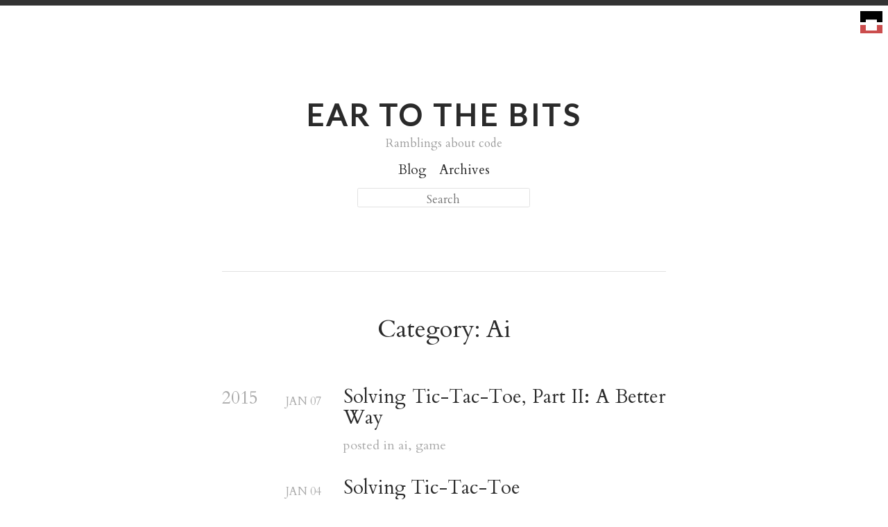

--- FILE ---
content_type: text/html; charset=utf-8
request_url: https://catarak.github.io/blog/categories/ai/
body_size: 1616
content:

<!DOCTYPE html>
<!--[if IEMobile 7 ]><html class="no-js iem7"><![endif]-->
<!--[if lt IE 9]><html class="no-js lte-ie8"><![endif]-->
<!--[if (gt IE 8)|(gt IEMobile 7)|!(IEMobile)|!(IE)]><!--><html class="no-js" lang="en"><!--<![endif]-->
<head>
  <meta charset="utf-8">
  <title>Category: Ai - Ear to the Bits</title>
  <meta name="author" content="Cassie Tarakajian">

  <!-- Causes trouble with per-article font implementations under /source/_includes/article.html
  
  <meta name="description" content="Category: ai">
  &#8211;>
  

  <!-- http://t.co/dKP3o1e -->
  <meta name="HandheldFriendly" content="True">
  <meta name="MobileOptimized" content="320">
  <meta name="viewport" content="width=device-width, initial-scale=1">

  
  <link rel="canonical" href="http:///blog/categories/ai">
  <link href="/favicon.png" rel="icon">
  <link href="/stylesheets/screen.css" media="screen, projection" rel="stylesheet" type="text/css">
  <link href="/atom.xml" rel="alternate" title="Ear to the Bits" type="application/atom+xml">
  <script src="/javascripts/modernizr-2.0.js"></script>
  <script src="//ajax.googleapis.com/ajax/libs/jquery/1.9.1/jquery.min.js"></script>
  <script>!window.jQuery && document.write(unescape('%3Cscript src="./javascripts/libs/jquery.min.js"%3E%3C/script%3E'))</script>
  <script src="/javascripts/octopress.js" type="text/javascript"></script>
  <!--Fonts from Google"s Web font directory at http://google.com/webfonts -->
<link href="//fonts.googleapis.com/css?family=PT+Serif:regular,italic,bold,bolditalic" rel="stylesheet" type="text/css">
<link href="//fonts.googleapis.com/css?family=PT+Sans:regular,italic,bold,bolditalic" rel="stylesheet" type="text/css">
<link href="//fonts.googleapis.com/css?family=Poller+One" rel="stylesheet" type="text/css">
<link href="//fonts.googleapis.com/css?family=Germania+One" rel="stylesheet" type="text/css">
<link href="//fonts.googleapis.com/css?family=Fontdiner+Swanky" rel="stylesheet" type="text/css">
<link href="//fonts.googleapis.com/css?family=Lato&subset=latin-ext" rel="stylesheet" type="text/css">
<link href="//fonts.googleapis.com/css?family=Cardo&subset=latin-ext" rel="stylesheet" type="text/css">
<link href="//fonts.googleapis.com/css?family=Sorts+Mill+Goudy" rel="stylesheet" type="text/css">
<link href="//fonts.googleapis.com/css?family=EB+Garamond" rel="stylesheet" type="text/css">
<link href="//fonts.googleapis.com/css?family=Della+Respira" rel="stylesheet" type="text/css">
<link href="//fonts.googleapis.com/css?family=UnifrakturMaguntia&subset=all" rel="stylesheet" type="text/css">
<link href='http://fonts.googleapis.com/css?family=Arimo|EB+Garamond|PT+Sans+Caption&subset=latin,cyrillic' rel='stylesheet' type='text/css'>

  

</head>
<!DOCTYPE html>
<!--[if IEMobile 7 ]><html class="no-js iem7"><![endif]-->
<!--[if lt IE 9]><html class="no-js lte-ie8"><![endif]-->
<!--[if (gt IE 8)|(gt IEMobile 7)|!(IEMobile)|!(IE)]><!--><html class="no-js" lang="en"><!--<![endif]-->
<logo>

<img src="/logo.png" alt="Website Logo. Upload to /source/logo.png ; disable in /source/_includes/logo.html" height="32px" width="32px">
</logo>



<body >
  <header role="banner"><hgroup>
  <h1><a href="/">Ear to the Bits</a></h1>
  
    <h2>Ramblings about code</h2>
  
</hgroup>

</header>
  <nav role="navigation"><ul class="main-navigation">
  <li><a href="/">Blog</a></li>
  <li><a href="/blog/archives">Archives</a></li>
</ul>

<br>

      
        <form action="https://www.google.com/search" method="get">
          <fieldset role="search">
            <input type="hidden" name="q" value="site:http://" />
      
      
            <input class="search" type="text" name="q" results="0" placeholder="Search"/>
          </fieldset>
        </form>
  
</nav>
  <div id="main">
    <div id="content">
      <div>
<article role="article">
  
  <header>
    <h1 class="entry-title">Category: Ai</h1>
    
  </header>
  
  <div id="blog-archives" class="category">



  
  <h2>2015</h2>

<article>
  
<h1><a href="/blog/2015/01/07/solving-tic-tac-toe/">Solving Tic-Tac-Toe, Part II: A Better Way</a></h1>
<time datetime="2015-01-07T14:39:16-05:00" pubdate><span class='month'>Jan</span> <span class='day'>07</span> <span class='year'>2015</span></time>

<footer>
  <span class="categories">posted in <a class='category' href='/blog/categories/ai/'>ai</a>, <a class='category' href='/blog/categories/game/'>game</a></span>
</footer>


</article>



<article>
  
<h1><a href="/blog/2015/01/04/solving-tic-tac-toe/">Solving Tic-Tac-Toe</a></h1>
<time datetime="2015-01-04T15:09:10-05:00" pubdate><span class='month'>Jan</span> <span class='day'>04</span> <span class='year'>2015</span></time>

<footer>
  <span class="categories">posted in <a class='category' href='/blog/categories/ai/'>ai</a>, <a class='category' href='/blog/categories/game/'>game</a></span>
</footer>


</article>

</div>

  
</article>

</div>

    </div>
  </div>
  <footer role="contentinfo"><p>
  Website copyright &copy; 2015 - Cassie Tarakajian |
  <span class="credit">Powered by <a href="http://octopress.org">Octopress</a> | Themed with <a href="https://github.com/TheChymera/Koenigspress">Königspress</a></span>
</p>

</footer>
  







  <script type="text/javascript">
    (function(){
      var twitterWidgets = document.createElement('script');
      twitterWidgets.type = 'text/javascript';
      twitterWidgets.async = true;
      twitterWidgets.src = '//platform.twitter.com/widgets.js';
      document.getElementsByTagName('head')[0].appendChild(twitterWidgets);
    })();
  </script>





</body>
</html>


--- FILE ---
content_type: text/css; charset=utf-8
request_url: https://catarak.github.io/stylesheets/screen.css
body_size: 5456
content:
html,body,div,span,applet,object,iframe,h1,h2,h3,h4,h5,h6,p,blockquote,pre,a,abbr,acronym,address,big,cite,code,del,dfn,em,img,ins,kbd,q,s,samp,small,strike,strong,sub,sup,tt,var,b,u,i,center,dl,dt,dd,ol,ul,li,fieldset,form,label,legend,table,caption,tbody,tfoot,thead,tr,th,td,article,aside,canvas,details,embed,figure,figcaption,footer,header,hgroup,menu,nav,output,ruby,section,summary,time,mark,audio,video{margin:0;padding:0;border:0;font:inherit;font-size:100%;vertical-align:baseline}html{line-height:1}ol,ul{list-style:none}table{border-collapse:collapse;border-spacing:0}caption,th,td{text-align:left;font-weight:normal;vertical-align:middle}q,blockquote{quotes:none}q:before,q:after,blockquote:before,blockquote:after{content:"";content:none}a img{border:none}article,aside,details,figcaption,figure,footer,header,hgroup,menu,nav,section,summary{display:block}a{color:#9d9d9d}a:visited{color:#939393}a:focus{color:#a43030}a:hover{color:#a43030}a:active{color:#691e1e}aside.sidebar a{color:#2a2a2a}aside.sidebar a:focus{color:#a43030}aside.sidebar a:hover{color:#a43030}aside.sidebar a:active{color:#691e1e}a{-webkit-transition:color 0.3s;-moz-transition:color 0.3s;-o-transition:color 0.3s;transition:color 0.3s}.heading,body>header h1,h1,h2,h3,h4,h5,h6{font-family:"Cardo","Della Respira","EB Garamond","Sorts Mill Goudy","Helvetica Neue",Tahoma,serif}.serif,body,#content .blog-index a[rel=full-article]{font-family:"Cardo","Della Respira","EB Garamond","Sorts Mill Goudy","Helvetica Neue",Tahoma,serif}.mono,pre,code,tt,p code,li code{font-family:Menlo,Monaco,"Andale Mono","lucida console","Courier New",monospace}body>header h1{font-weight:900;letter-spacing:4px;text-transform:uppercase;font-size:1.8em;font-family:"Lato","Arimo","Fontdiner Swanky","Germania One","Poller One","Georgia","Helvetica Neue",Arial,sans-serif;line-height:1.2em;margin-bottom:0.6667em}body>header h2{font-size:0.7em;font-family:"Cardo","Della Respira","EB Garamond","Sorts Mill Goudy","Helvetica Neue",Tahoma,serif}body{line-height:1.7em;color:#2a2a2a}h1{font-size:1.9em;line-height:1.2em}@media only screen and (min-width: 992px){body{font-size:1.15em}h1{font-size:1.9em;line-height:1.1em}}h1,h2,h3,h4,h5,h6{text-rendering:optimizelegibility;margin-bottom:1em}h2,section h1{font-size:1.4em}h3,section h2,section section h1{font-size:1.2em}h4,section h3,section section h2,section section section h1{font-size:1em}h5,section h4,section section h3{font-size:.9em}h6,section h5,section section h4,section section section h3{font-size:.8em}p,article blockquote,ul,ol{margin-bottom:1.5em}ul{list-style-type:disc}ul ul{list-style-type:circle;margin-bottom:0px}ul ul ul{list-style-type:square;margin-bottom:0px}ol{list-style-type:decimal}ol ol{list-style-type:lower-alpha;margin-bottom:0px}ol ol ol{list-style-type:lower-roman;margin-bottom:0px}ul,ul ul,ul ol,ol,ol ul,ol ol{margin-left:1.3em}ul ul,ul ol,ol ul,ol ol{margin-bottom:0em}strong{font-weight:bold}em{font-style:italic}sup,sub{font-size:0.75em;position:relative;display:inline-block;padding:0 .2em;line-height:.8em}sup{top:-.5em}sub{bottom:-.5em}a[rev='footnote']{font-size:.75em;padding:0 .3em;line-height:1}q{font-style:italic}q:before{content:"\201C"}q:after{content:"\201D"}em,dfn{font-style:italic}strong,dfn{font-weight:bold}del,s{text-decoration:line-through}abbr,acronym{border-bottom:1px dotted;cursor:help}hr{margin-bottom:0.2em}small{font-size:.8em}big{font-size:1.2em}article blockquote{font-style:italic;position:relative;font-size:1.2em;line-height:1.5em;padding-left:1em;border-left:4px solid rgba(170,170,170,0.5)}article blockquote cite{font-style:italic}article blockquote cite a{color:#aaa !important;word-wrap:break-word}article blockquote cite:before{content:'\2014';padding-right:.3em;padding-left:.3em;color:#aaa}@media only screen and (min-width: 992px){article blockquote{padding-left:1.5em;border-left-width:4px}}.pullquote-right:before,.pullquote-left:before{padding:0;border:none;content:attr(data-pullquote);float:right;width:45%;margin:.5em 0 1em 1.5em;position:relative;top:7px;font-size:1.4em;line-height:1.45em}.pullquote-left:before{float:left;margin:.5em 1.5em 1em 0}.force-wrap,article a{white-space:-moz-pre-wrap;white-space:-pre-wrap;white-space:-o-pre-wrap;white-space:pre-wrap;word-wrap:break-word}a,a:visited,a:hover,a:active{text-decoration:none}.basic-alignment.left,article img.left,article video.left,article .left.flash-video,.basic-alignment.right,article img.right,article video.right,article .right.flash-video{margin-bottom:.8em;font-size:1.3em}.group,body>header,body>nav,body>footer,body #content>article,body #content>div>article,body #content>div>section,body div.pagination,#main,#content{*zoom:1}.group:after,body>header:after,body>nav:after,body>footer:after,body #content>article:after,body #content>div>section:after,body div.pagination:after,#main:after,#content:after{content:"";display:table;clear:both}body{-webkit-text-size-adjust:none;border-top:8px solid #333;position:relative;margin:0 auto}body>header,body>nav,body>footer,body #content>article,body #content>div>article,body #content>div>section{padding-left:3%;padding-right:3%}@media only screen and (min-width: 480px){body>header,body>nav,body>footer,body #content>article,body #content>div>article,body #content>div>section{padding-left:6%;padding-right:6%}}@media only screen and (min-width: 768px){body>header,body>nav,body>footer,body #content>article,body #content>div>article,body #content>div>section{padding-left:10%;padding-right:10%}}@media only screen and (min-width: 992px){body>header,body>nav,body>footer,body #content>article,body #content>div>article,body #content>div>section{padding-left:25%;padding-right:25%}}body div.pagination{margin-left:3%;margin-right:3%}@media only screen and (min-width: 480px){body div.pagination{margin-left:6%;margin-right:6%}}@media only screen and (min-width: 768px){body div.pagination{margin-left:10%;margin-right:10%}}@media only screen and (min-width: 992px){body div.pagination{margin-left:25%;margin-right:25%}}body>header{font-size:1em;padding-top:5.5em;padding-bottom:0}#content{overflow:hidden}#content>div,#content>article{text-align:justify;display:block;margin-left:auto;margin-right:auto}.flex-content,article img,article video,article .flash-video{max-width:100%;height:auto}.basic-alignment.left,article img.left,article video.left,article .left.flash-video{float:left;margin-right:1.5em}.basic-alignment.right,article img.right,article video.right,article .right.flash-video{float:right;margin-left:1.5em}.basic-alignment.center,article img.center,article video.center,article .center.flash-video{display:block;margin:0 auto 1.5em}.basic-alignment.left,article img.left,article video.left,article .left.flash-video,.basic-alignment.right,article img.right,article video.right,article .right.flash-video{margin-bottom:0}@media only screen and (min-width: 550px){body>header{font-size:1em}}@media only screen and (min-width: 768px){body{-webkit-text-size-adjust:auto}body>header{font-size:1.2em}#main{padding:0;margin:0 auto}#content{overflow:visible;margin-right:auto;margin-left:auto;position:relative}#content>div,#content>article{padding-top:5%;padding-bottom:0}}@media only screen and (min-width: 992px){body>header{font-size:1.3em}#content{margin-right:auto;margin-left:auto}#content>div,#content>article{padding-top:2.77778%;padding-bottom:0}}@media only screen and (min-width: 768px){ul,ol{margin-left:0}}body>header{background:#fff;text-align:center}body>header h1{display:inline-block;margin:0}body>header h1 a,body>header h1 a:visited,body>header h1 a:hover{color:#2a2a2a;text-decoration:none}body>header h2{margin:0;color:#9d9d9d;font-weight:normal}body>nav{position:relative;background-color:#fff;background:#fff;padding-top:.35em;padding-bottom:.35em;text-align:center}body>nav form{-webkit-background-clip:padding;-moz-background-clip:padding;background-clip:padding-box;margin:0;padding:0;color:#333}body>nav form .search{text-align:center;padding:.4em .5em 0em;font-size:1em;font-family:"Cardo","Della Respira","EB Garamond","Sorts Mill Goudy","Helvetica Neue",Tahoma,serif;line-height:1.1em;width:95%;-webkit-border-radius:0.15em;-moz-border-radius:0.15em;-ms-border-radius:0.15em;-o-border-radius:0.15em;border-radius:0.15em;-webkit-background-clip:padding;-moz-background-clip:padding;background-clip:padding-box;-webkit-box-shadow:#fff 0 1px;-moz-box-shadow:#fff 0 1px;box-shadow:#fff 0 1px;background-color:#fff;border:1px solid #e2e2e2;color:#aaa}body>nav form .search:focus{color:#aaa;border-color:#a43030;-webkit-box-shadow:#a43030 0 0 4px,#a43030 0 0 3px inset;-moz-box-shadow:#a43030 0 0 4px,#a43030 0 0 3px inset;box-shadow:#a43030 0 0 4px,#a43030 0 0 3px inset;background-color:#fff;outline:none}body>nav fieldset[role=search]{width:48%}body>nav fieldset.mobile-nav{width:48%}body>nav fieldset.mobile-nav select{width:100%;font-size:.8em;border:1px solid #888}body>nav ul{display:none}@media only screen and (min-width: 550px){body>nav{font-size:.95em}body>nav ul{margin:0;padding:0;border:0;overflow:hidden;*zoom:1;display:inline-block;padding-top:.15em}body>nav ul li{list-style-image:none;list-style-type:none;margin-left:0;white-space:nowrap;display:inline;float:left;padding-left:0;padding-right:0}body>nav ul li:first-child,body>nav ul li.first{padding-left:0}body>nav ul li:last-child{padding-right:0}body>nav ul li.last{padding-right:0}body>nav ul.subscription{margin-left:.8em}body>nav ul.subscription li:last-child a{padding-right:0}body>nav ul li{margin:0}body>nav a{color:#2a2a2a;font-family:"Cardo","Della Respira","EB Garamond","Sorts Mill Goudy","Helvetica Neue",Tahoma,serif;text-shadow:#fff 0 1px;text-decoration:none;font-size:1.1em;padding:.1em 0;line-height:1.5em}body>nav a:visited{color:#2a2a2a}body>nav a:hover{color:#a43030}body>nav li+li{margin-left:0.5em}body>nav li+li a{padding-left:.5em}body>nav form{display:inline-block;text-align:center;width:250px}body>nav form .search{width:93%;font-size:.95em;line-height:1.2em}body>nav ul[data-subscription$=email]+form{width:258px}body>nav ul[data-subscription$=email]+form .search{width:91%}body>nav fieldset.mobile-nav{display:none}body>nav fieldset[role=search]{width:99%}}@media only screen and (min-width: 992px){body>nav form{width:250px}body>nav ul[data-subscription$=email]+form{width:258px}}.no-placeholder body>nav .search{background:#fff url('/images/search.png?1414378613') 0.3em 0.25em no-repeat;text-indent:1.3em}@media only screen and (min-width: 550px){.maskImage body>nav ul[data-subscription$=email]+form{width:232px}}@media only screen and (min-width: 992px){.maskImage body>nav ul[data-subscription$=email]+form{width:232px}}.maskImage ul.subscription{position:relative;top:.2em}.maskImage ul.subscription li,.maskImage ul.subscription a{border:0;padding:0}.maskImage a[rel=subscribe-rss]{position:relative;top:0px;text-indent:-999999em;background-color:#fff;border:0;padding:0}.maskImage a[rel=subscribe-rss],.maskImage a[rel=subscribe-rss]:after{-webkit-mask-image:url('/images/rss.png?1414378614');-moz-mask-image:url('/images/rss.png?1414378614');-ms-mask-image:url('/images/rss.png?1414378614');-o-mask-image:url('/images/rss.png?1414378614');mask-image:url('/images/rss.png?1414378614');-webkit-mask-repeat:no-repeat;-moz-mask-repeat:no-repeat;-ms-mask-repeat:no-repeat;-o-mask-repeat:no-repeat;mask-repeat:no-repeat;width:22px;height:22px}.maskImage a[rel=subscribe-rss]:after{content:"";position:absolute;top:-1px;left:0;background-color:#6a6a6a}.maskImage a[rel=subscribe-rss]:hover:after{background-color:#5d5d5d}.maskImage a[rel=subscribe-email]{position:relative;top:0px;text-indent:-999999em;background-color:#fff;border:0;padding:0}.maskImage a[rel=subscribe-email],.maskImage a[rel=subscribe-email]:after{-webkit-mask-image:url('/images/email.png?1414378613');-moz-mask-image:url('/images/email.png?1414378613');-ms-mask-image:url('/images/email.png?1414378613');-o-mask-image:url('/images/email.png?1414378613');mask-image:url('/images/email.png?1414378613');-webkit-mask-repeat:no-repeat;-moz-mask-repeat:no-repeat;-ms-mask-repeat:no-repeat;-o-mask-repeat:no-repeat;mask-repeat:no-repeat;width:28px;height:22px}.maskImage a[rel=subscribe-email]:after{content:"";position:absolute;top:-1px;left:0;background-color:#6a6a6a}.maskImage a[rel=subscribe-email]:hover:after{background-color:#5d5d5d}article{padding-top:2.5em}article header{border-top:1px solid #e2e2e2;position:relative;padding-top:3.5em;padding-bottom:1em;margin-bottom:1em;text-align:center;background:#fff bottom left repeat-x}article header h1{margin:0}article header h1 a{text-decoration:none}article header h1 a:hover{text-decoration:none}article header p{font-size:1em;color:#2a2a2a;margin:0}article header p.meta{text-transform:none;position:relative;top:1em;left:0;right:0;margin-bottom:1.5em}@media only screen and (min-width: 768px){article header{margin-bottom:1.5em;padding-bottom:1em;background:#fff bottom left repeat-x}}article h2{padding-top:0.8em;background:#fff top left repeat-x;text-align:center}.entry-content article h2:first-child,article header+h2{padding-top:0}article h2:first-child,article header+h2{background:none}article .feature{padding-top:.5em;margin-bottom:1em;padding-bottom:1em;background:#fff bottom left repeat-x;font-size:2.0em;font-style:italic;line-height:1.3em}article img,article video,article .flash-video{-webkit-border-radius:0.3em;-moz-border-radius:0.3em;-ms-border-radius:0.3em;-o-border-radius:0.3em;border-radius:0.3em;-webkit-box-shadow:rgba(0,0,0,0.15) 0 1px 4px;-moz-box-shadow:rgba(0,0,0,0.15) 0 1px 4px;box-shadow:rgba(0,0,0,0.15) 0 1px 4px;-webkit-box-sizing:border-box;-moz-box-sizing:border-box;box-sizing:border-box;border:#fff 0.5em solid}article video,article .flash-video{margin:0 auto 1.5em}article video{display:block;width:100%}article .flash-video>div{position:relative;display:block;padding-bottom:56.25%;padding-top:1px;height:0;overflow:hidden}article .flash-video>div iframe,article .flash-video>div object,article .flash-video>div embed{position:absolute;top:0;left:0;width:100%;height:100%}article>footer{padding-bottom:0;padding-top:0;margin-bottom:1.9em;margin-top:0}article>footer p.meta{text-align:center;margin-bottom:.8em;font-size:.85em;clear:both;overflow:hidden}article .page-footer{padding-top:1em;margin-top:3.5em;margin-bottom:1.5em;border-top:1px solid #e2e2e2;border-bottom:1px solid #e2e2e2}.blog-index article+article{background:#fff top left repeat-x}#content .blog-index article{padding-top:2.5em}#content .blog-index article header{background:none}#content .blog-index article h1{font-size:1.9em}#content .blog-index article h1 a{color:inherit}#content .blog-index article h1 a:hover{color:#a43030}#content .blog-index a[rel=full-article]{background:#ebebeb;display:inline-block;padding:.4em .8em;margin-right:.5em;text-decoration:none;color:#6a6a6a;-webkit-transition:background-color 0.5s;-moz-transition:background-color 0.5s;-o-transition:background-color 0.5s;transition:background-color 0.5s}#content .blog-index a[rel=full-article]:hover{background:#a43030;text-shadow:none;color:#f8f8f8}#content .blog-index footer{margin-top:1em}.separator,article>footer .byline+time:before,article>footer time+time:before,article>footer .comments:before{content:"\2022 ";padding:0 .4em 0 .2em;display:inline-block}#content div.pagination{text-align:center;font-size:.95em;position:relative;background:#fff top left repeat-x;padding-top:1.5em;padding-bottom:1.5em;margin-bottom:1.3em;border-bottom:1px solid #e2e2e2}#content div.pagination a{text-decoration:none;color:#aaa}#content div.pagination a.prev{position:absolute;left:0}#content div.pagination a.next{position:absolute;right:0}#content div.pagination a:hover{color:#a43030}#content div.pagination a[href*=archive]:before,#content div.pagination a[href*=archive]:after{content:'\2014';padding:0 .3em}logo{float:right;padding:8px}.sharing{text-align:center}p.meta+.sharing{padding-top:1em;padding-left:0;background:#fff top left repeat-x}#fb-root{display:none}.fb-like.fb_iframe_widget span{vertical-align:baseline !important}.highlight,html .gist .gist-file .gist-syntax .gist-highlight{border:1px solid #e7dec3 !important}.highlight table td.code,html .gist .gist-file .gist-syntax .gist-highlight table td.code{width:100%}.highlight .line-numbers,html .gist .gist-file .gist-syntax .highlight .line_numbers{text-align:right;font-size:13px;line-height:1.45em;background:#fdf8e8 url('/images/noise.png?1414378613') top left !important;border-right:1px solid #ebe4ce !important;-webkit-box-shadow:#fef9ed -1px 0 inset;-moz-box-shadow:#fef9ed -1px 0 inset;box-shadow:#fef9ed -1px 0 inset;text-shadow:#f1ecdc 0 -1px;padding:.8em !important;-webkit-border-radius:0;-moz-border-radius:0;-ms-border-radius:0;-o-border-radius:0;border-radius:0}.highlight .line-numbers span,html .gist .gist-file .gist-syntax .highlight .line_numbers span{color:#93a1a1 !important}figure.code,.gist-file,pre{-webkit-box-shadow:rgba(0,0,0,0.06) 0 0 10px;-moz-box-shadow:rgba(0,0,0,0.06) 0 0 10px;box-shadow:rgba(0,0,0,0.06) 0 0 10px}figure.code .highlight pre,.gist-file .highlight pre,pre .highlight pre{-webkit-box-shadow:none;-moz-box-shadow:none;box-shadow:none}.gist .highlight *::-moz-selection,figure.code .highlight *::-moz-selection{background:#fff;color:inherit;text-shadow:#fdf6e3 0 1px}.gist .highlight *::-webkit-selection,figure.code .highlight *::-webkit-selection{background:#fff;color:inherit;text-shadow:#fdf6e3 0 1px}.gist .highlight *::selection,figure.code .highlight *::selection{background:#fff;color:inherit;text-shadow:#fdf6e3 0 1px}html .gist .gist-file{margin-bottom:1.8em;position:relative;border:none;padding-top:26px !important}html .gist .gist-file .highlight{margin-bottom:0}html .gist .gist-file .gist-syntax{border-bottom:0 !important;background:none !important}html .gist .gist-file .gist-syntax .gist-highlight{background:#fdf6e3 !important}html .gist .gist-file .gist-syntax .highlight pre{padding:0}html .gist .gist-file .gist-meta{padding:.6em 0.8em;border:1px solid #f1ecdc !important;color:#93a1a1;font-size:.7em !important;background:#fef9ed url('/images/noise.png?1414378613') top left;border:1px solid #e7dec3 !important;border-top:1px solid #fef9ed !important;line-height:1.5em}html .gist .gist-file .gist-meta a{color:#75878b !important;text-decoration:none}html .gist .gist-file .gist-meta a:hover{text-decoration:underline}html .gist .gist-file .gist-meta a:hover{color:#586e75 !important}html .gist .gist-file .gist-meta a[href*='#file']{position:absolute;top:0;left:0;right:-10px;color:#474747 !important}html .gist .gist-file .gist-meta a[href*='#file']:hover{color:#9d9d9d !important}html .gist .gist-file .gist-meta a[href*=raw]{top:.4em}pre{background:#fdf6e3 url('/images/noise.png?1414378613') top left;-webkit-border-radius:0.4em;-moz-border-radius:0.4em;-ms-border-radius:0.4em;-o-border-radius:0.4em;border-radius:0.4em;border:1px solid #e7dec3;line-height:1.45em;font-size:13px;margin-bottom:2.1em;padding:.8em 1em;color:#586e75;overflow:auto}h3.filename+pre{-moz-border-radius-topleft:0px;-webkit-border-top-left-radius:0px;border-top-left-radius:0px;-moz-border-radius-topright:0px;-webkit-border-top-right-radius:0px;border-top-right-radius:0px}p code,li code{display:inline-block;white-space:no-wrap;background:#fff;font-size:.8em;line-height:1.5em;color:#555;border:1px solid #ddd;-webkit-border-radius:0.4em;-moz-border-radius:0.4em;-ms-border-radius:0.4em;-o-border-radius:0.4em;border-radius:0.4em;padding:0 .3em;margin:-1px 0}p pre code,li pre code{font-size:1em !important;background:none;border:none}.pre-code,html .gist .gist-file .gist-syntax .highlight pre,.highlight code{font-family:Menlo,Monaco,"Andale Mono","lucida console","Courier New",monospace !important;overflow:scroll;overflow-y:hidden;display:block;padding:.8em;overflow-x:auto;line-height:1.45em;background:#fdf6e3 url('/images/noise.png?1414378613') top left !important;color:#586e75 !important}.pre-code span,html .gist .gist-file .gist-syntax .highlight pre span,.highlight code span{color:#586e75 !important}.pre-code span,html .gist .gist-file .gist-syntax .highlight pre span,.highlight code span{font-style:normal !important;font-weight:normal !important}.pre-code .c,html .gist .gist-file .gist-syntax .highlight pre .c,.highlight code .c{color:#93a1a1 !important;font-style:italic !important}.pre-code .cm,html .gist .gist-file .gist-syntax .highlight pre .cm,.highlight code .cm{color:#93a1a1 !important;font-style:italic !important}.pre-code .cp,html .gist .gist-file .gist-syntax .highlight pre .cp,.highlight code .cp{color:#93a1a1 !important;font-style:italic !important}.pre-code .c1,html .gist .gist-file .gist-syntax .highlight pre .c1,.highlight code .c1{color:#93a1a1 !important;font-style:italic !important}.pre-code .cs,html .gist .gist-file .gist-syntax .highlight pre .cs,.highlight code .cs{color:#93a1a1 !important;font-weight:bold !important;font-style:italic !important}.pre-code .err,html .gist .gist-file .gist-syntax .highlight pre .err,.highlight code .err{color:#dc322f !important;background:none !important}.pre-code .k,html .gist .gist-file .gist-syntax .highlight pre .k,.highlight code .k{color:#cb4b16 !important}.pre-code .o,html .gist .gist-file .gist-syntax .highlight pre .o,.highlight code .o{color:#586e75 !important;font-weight:bold !important}.pre-code .p,html .gist .gist-file .gist-syntax .highlight pre .p,.highlight code .p{color:#586e75 !important}.pre-code .ow,html .gist .gist-file .gist-syntax .highlight pre .ow,.highlight code .ow{color:#2aa198 !important;font-weight:bold !important}.pre-code .gd,html .gist .gist-file .gist-syntax .highlight pre .gd,.highlight code .gd{color:#586e75 !important;background-color:#f4c5b6 !important;display:inline-block}.pre-code .gd .x,html .gist .gist-file .gist-syntax .highlight pre .gd .x,.highlight code .gd .x{color:#586e75 !important;background-color:#f1b1a4 !important;display:inline-block}.pre-code .ge,html .gist .gist-file .gist-syntax .highlight pre .ge,.highlight code .ge{color:#586e75 !important;font-style:italic !important}.pre-code .gh,html .gist .gist-file .gist-syntax .highlight pre .gh,.highlight code .gh{color:#93a1a1 !important}.pre-code .gi,html .gist .gist-file .gist-syntax .highlight pre .gi,.highlight code .gi{color:#586e75 !important;background-color:#e5e3b5 !important;display:inline-block}.pre-code .gi .x,html .gist .gist-file .gist-syntax .highlight pre .gi .x,.highlight code .gi .x{color:#586e75 !important;background-color:#cdd088 !important;display:inline-block}.pre-code .gs,html .gist .gist-file .gist-syntax .highlight pre .gs,.highlight code .gs{color:#586e75 !important;font-weight:bold !important}.pre-code .gu,html .gist .gist-file .gist-syntax .highlight pre .gu,.highlight code .gu{color:#6c71c4 !important}.pre-code .kc,html .gist .gist-file .gist-syntax .highlight pre .kc,.highlight code .kc{color:#859900 !important;font-weight:bold !important}.pre-code .kd,html .gist .gist-file .gist-syntax .highlight pre .kd,.highlight code .kd{color:#268bd2 !important}.pre-code .kp,html .gist .gist-file .gist-syntax .highlight pre .kp,.highlight code .kp{color:#cb4b16 !important;font-weight:bold !important}.pre-code .kr,html .gist .gist-file .gist-syntax .highlight pre .kr,.highlight code .kr{color:#d33682 !important;font-weight:bold !important}.pre-code .kt,html .gist .gist-file .gist-syntax .highlight pre .kt,.highlight code .kt{color:#2aa198 !important}.pre-code .n,html .gist .gist-file .gist-syntax .highlight pre .n,.highlight code .n{color:#268bd2 !important}.pre-code .na,html .gist .gist-file .gist-syntax .highlight pre .na,.highlight code .na{color:#268bd2 !important}.pre-code .nb,html .gist .gist-file .gist-syntax .highlight pre .nb,.highlight code .nb{color:#859900 !important}.pre-code .nc,html .gist .gist-file .gist-syntax .highlight pre .nc,.highlight code .nc{color:#d33682 !important}.pre-code .no,html .gist .gist-file .gist-syntax .highlight pre .no,.highlight code .no{color:#b58900 !important}.pre-code .nl,html .gist .gist-file .gist-syntax .highlight pre .nl,.highlight code .nl{color:#859900 !important}.pre-code .ne,html .gist .gist-file .gist-syntax .highlight pre .ne,.highlight code .ne{color:#268bd2 !important;font-weight:bold !important}.pre-code .nf,html .gist .gist-file .gist-syntax .highlight pre .nf,.highlight code .nf{color:#268bd2 !important;font-weight:bold !important}.pre-code .nn,html .gist .gist-file .gist-syntax .highlight pre .nn,.highlight code .nn{color:#b58900 !important}.pre-code .nt,html .gist .gist-file .gist-syntax .highlight pre .nt,.highlight code .nt{color:#268bd2 !important;font-weight:bold !important}.pre-code .nx,html .gist .gist-file .gist-syntax .highlight pre .nx,.highlight code .nx{color:#b58900 !important}.pre-code .vg,html .gist .gist-file .gist-syntax .highlight pre .vg,.highlight code .vg{color:#268bd2 !important}.pre-code .vi,html .gist .gist-file .gist-syntax .highlight pre .vi,.highlight code .vi{color:#268bd2 !important}.pre-code .nv,html .gist .gist-file .gist-syntax .highlight pre .nv,.highlight code .nv{color:#268bd2 !important}.pre-code .mf,html .gist .gist-file .gist-syntax .highlight pre .mf,.highlight code .mf{color:#2aa198 !important}.pre-code .m,html .gist .gist-file .gist-syntax .highlight pre .m,.highlight code .m{color:#2aa198 !important}.pre-code .mh,html .gist .gist-file .gist-syntax .highlight pre .mh,.highlight code .mh{color:#2aa198 !important}.pre-code .mi,html .gist .gist-file .gist-syntax .highlight pre .mi,.highlight code .mi{color:#2aa198 !important}.pre-code .s,html .gist .gist-file .gist-syntax .highlight pre .s,.highlight code .s{color:#2aa198 !important}.pre-code .sd,html .gist .gist-file .gist-syntax .highlight pre .sd,.highlight code .sd{color:#2aa198 !important}.pre-code .s2,html .gist .gist-file .gist-syntax .highlight pre .s2,.highlight code .s2{color:#2aa198 !important}.pre-code .se,html .gist .gist-file .gist-syntax .highlight pre .se,.highlight code .se{color:#dc322f !important}.pre-code .si,html .gist .gist-file .gist-syntax .highlight pre .si,.highlight code .si{color:#268bd2 !important}.pre-code .sr,html .gist .gist-file .gist-syntax .highlight pre .sr,.highlight code .sr{color:#2aa198 !important}.pre-code .s1,html .gist .gist-file .gist-syntax .highlight pre .s1,.highlight code .s1{color:#2aa198 !important}.pre-code div .gd,html .gist .gist-file .gist-syntax .highlight pre div .gd,.highlight code div .gd,.pre-code div .gd .x,html .gist .gist-file .gist-syntax .highlight pre div .gd .x,.highlight code div .gd .x,.pre-code div .gi,html .gist .gist-file .gist-syntax .highlight pre div .gi,.highlight code div .gi,.pre-code div .gi .x,html .gist .gist-file .gist-syntax .highlight pre div .gi .x,.highlight code div .gi .x{display:inline-block;width:100%}.highlight,.gist-highlight{margin-bottom:1.8em;background:#fdf6e3;overflow-y:hidden;overflow-x:auto}.highlight pre,.gist-highlight pre{background:none;-webkit-border-radius:0px;-moz-border-radius:0px;-ms-border-radius:0px;-o-border-radius:0px;border-radius:0px;border:none;padding:0;margin-bottom:0}pre::-webkit-scrollbar,.highlight::-webkit-scrollbar,.gist-highlight::-webkit-scrollbar{height:.5em;background:rgba(0,0,0,0.15)}pre::-webkit-scrollbar-thumb:horizontal,.highlight::-webkit-scrollbar-thumb:horizontal,.gist-highlight::-webkit-scrollbar-thumb:horizontal{background:rgba(0,0,0,0.15);-webkit-border-radius:4px;border-radius:4px}.highlight code{background:#000}figure.code{background:none;padding:0;border:0;margin-bottom:1.5em}figure.code pre{margin-bottom:0}figure.code figcaption{position:relative}figure.code .highlight{margin-bottom:0}.code-title,html .gist .gist-file .gist-meta a[href*='#file'],h3.filename,figure.code figcaption{text-align:center;font-size:13px;line-height:2em;text-shadow:#cbcccc 0 1px 0;color:#474747;font-weight:normal;margin-bottom:0;-moz-border-radius-topleft:5px;-webkit-border-top-left-radius:5px;border-top-left-radius:5px;-moz-border-radius-topright:5px;-webkit-border-top-right-radius:5px;border-top-right-radius:5px;font-family:"Helvetica Neue", Arial, "Lucida Grande", "Lucida Sans Unicode", Lucida, sans-serif;background:#aaa url('/images/code_bg.png?1414378613') top repeat-x;border:1px solid #565656;border-top-color:#cbcbcb;border-left-color:#a5a5a5;border-right-color:#a5a5a5;border-bottom:0}.download-source,html .gist .gist-file .gist-meta a[href*=raw],figure.code figcaption a{position:absolute;right:.8em;text-decoration:none;color:#666 !important;z-index:1;font-size:13px;text-shadow:#cbcccc 0 1px 0;padding-left:3em}.download-source:hover,html .gist .gist-file .gist-meta a[href*=raw]:hover,figure.code figcaption a:hover{text-decoration:underline}#archive #content>div,#archive #content>div>article{padding-top:0}#blog-archives{padding-bottom:2em;margin-bottom:1.3em;border-bottom:1px solid #e2e2e2;color:#aaa}#blog-archives article{padding:1em 0 1em;position:relative;background:#fff bottom left repeat-x}#blog-archives article:last-child{background:none}#blog-archives article footer{padding:0;margin:0}#blog-archives h1{color:#2a2a2a;margin-bottom:.3em}#blog-archives h2{display:none}#blog-archives h1{font-size:1.5em}#blog-archives h1 a{text-decoration:none;color:inherit;font-weight:normal;display:inline-block}#blog-archives h1 a:hover{text-decoration:underline}#blog-archives h1 a:hover{color:#a43030}#blog-archives a.category,#blog-archives time{color:#aaa}#blog-archives .entry-content{display:none}#blog-archives time{font-size:.9em;line-height:1.2em}#blog-archives time .month,#blog-archives time .day{display:inline-block}#blog-archives time .month{text-transform:uppercase}#blog-archives p{margin-bottom:1em}#blog-archives a,#blog-archives .entry-content a{color:inherit}#blog-archives a:hover,#blog-archives .entry-content a:hover{color:#a43030}#blog-archives a:hover{color:#a43030}@media only screen and (min-width: 550px){#blog-archives article{margin-left:5em}#blog-archives h2{margin-bottom:.3em;font-weight:normal;display:inline-block;position:relative;top:-1px;float:left}#blog-archives h2:first-child{padding-top:.75em}#blog-archives time{position:absolute;text-align:right;left:0em;top:1.8em}#blog-archives .year{display:none}#blog-archives article{padding-left:4.5em;padding-bottom:.7em}#blog-archives a.category{line-height:1.1em}}#content>.category article{margin-left:0;padding-left:6.8em}#content>.category .year{display:inline}body>footer{text-align:center;font-size:.8em;color:#888;text-shadow:#fff 0 1px;background-color:#fff;background:#fff;border-top:1px solid #fff;position:relative;padding-top:1em;padding-bottom:1em;margin-bottom:3em;-moz-border-radius-bottomleft:0.4em;-webkit-border-bottom-left-radius:0.4em;border-bottom-left-radius:0.4em;-moz-border-radius-bottomright:0.4em;-webkit-border-bottom-right-radius:0.4em;border-bottom-right-radius:0.4em;z-index:1}body>footer a{color:#9e9e9e}body>footer a:visited{color:#9e9e9e}body>footer a:hover{color:#484848}body>footer p:last-child{margin-bottom:0}
